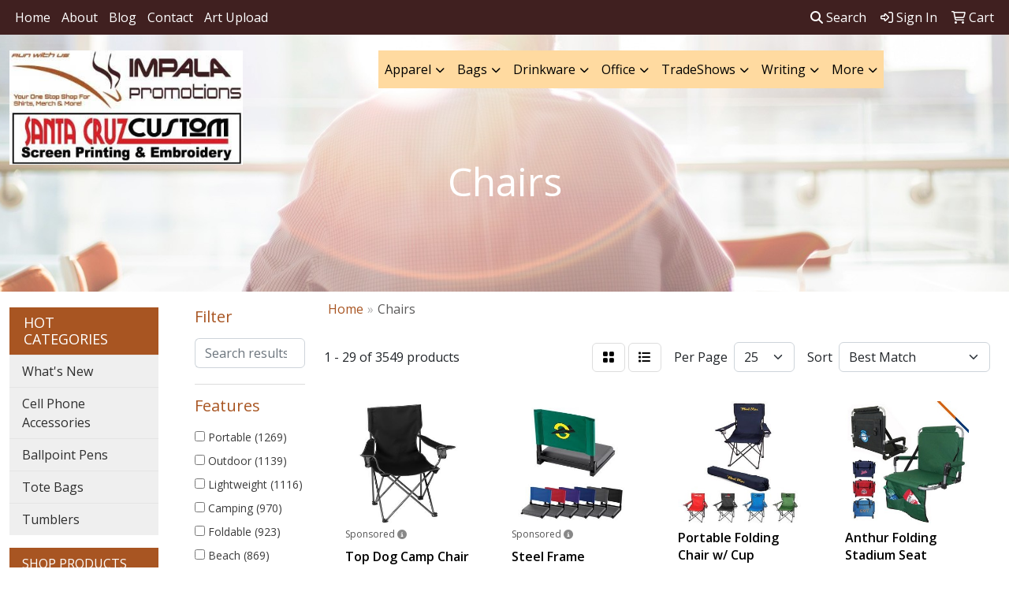

--- FILE ---
content_type: text/html
request_url: https://www.impalapromotions.com/ws/ws.dll/StartSrch?UID=237269&WENavID=11807839
body_size: 14143
content:
<!DOCTYPE html>
<html lang="en"><head>
<meta charset="utf-8">
<meta http-equiv="X-UA-Compatible" content="IE=edge">
<meta name="viewport" content="width=device-width, initial-scale=1">
<!-- The above 3 meta tags *must* come first in the head; any other head content must come *after* these tags -->


<link href="/distsite/styles/8/css/bootstrap.min.css" rel="stylesheet" />
<link href="https://fonts.googleapis.com/css?family=Open+Sans:400,600|Oswald:400,600" rel="stylesheet">
<link href="/distsite/styles/8/css/owl.carousel.min.css" rel="stylesheet">
<link href="/distsite/styles/8/css/nouislider.css" rel="stylesheet">
<!--<link href="/distsite/styles/8/css/menu.css" rel="stylesheet"/>-->
<link href="/distsite/styles/8/css/flexslider.css" rel="stylesheet">
<link href="/distsite/styles/8/css/all.min.css" rel="stylesheet">
<link href="/distsite/styles/8/css/slick/slick.css" rel="stylesheet"/>
<link href="/distsite/styles/8/css/lightbox/lightbox.css" rel="stylesheet"  />
<link href="/distsite/styles/8/css/yamm.css" rel="stylesheet" />
<!-- Custom styles for this theme -->
<link href="/we/we.dll/StyleSheet?UN=237269&Type=WETheme&TS=C45855.3691087963" rel="stylesheet">
<!-- Custom styles for this theme -->
<link href="/we/we.dll/StyleSheet?UN=237269&Type=WETheme-PS&TS=C45855.3691087963" rel="stylesheet">
<style>

#top-menu-wrap {
background: rgba(64,32,32,.8);
}

@media only screen and (min-width: 1200px) {
#mainNav > div > div.navbar-header > a > img {
max-height: 100px;
}
}

#home-content-top h1,
#home-content-top h2,
#home-content-top h3,
#home-content-top h4,
#home-content-top h5,
#home-content-top h6 {
color: #fff;
font-style: italic;
font-size: 24pt;
}

#navbar > ul {

background: rgba(255,218,160,.8);
}

</style>

<!-- HTML5 shim and Respond.js for IE8 support of HTML5 elements and media queries -->
<!--[if lt IE 9]>
      <script src="https://oss.maxcdn.com/html5shiv/3.7.3/html5shiv.min.js"></script>
      <script src="https://oss.maxcdn.com/respond/1.4.2/respond.min.js"></script>
    <![endif]-->

</head>

<body style="background:#fff;">


  <!-- Slide-Out Menu -->
  <div id="filter-menu" class="filter-menu">
    <button id="close-menu" class="btn-close"></button>
    <div class="menu-content">
      
<aside class="filter-sidebar">



<div class="filter-section first">
	<h2>Filter</h2>
	 <div class="input-group mb-3">
	 <input type="text" style="border-right:0;" placeholder="Search results" class="form-control text-search-within-results" name="SearchWithinResults" value="" maxlength="100" onkeyup="HandleTextFilter(event);">
	  <label class="input-group-text" style="background-color:#fff;"><a  style="display:none;" href="javascript:void(0);" class="remove-filter" data-toggle="tooltip" title="Clear" onclick="ClearTextFilter();"><i class="far fa-times" aria-hidden="true"></i> <span class="fa-sr-only">x</span></a></label>
	</div>
</div>

<a href="javascript:void(0);" class="clear-filters"  style="display:none;" onclick="ClearDrillDown();">Clear all filters</a>

<div class="filter-section"  style="display:none;">
	<h2>Categories</h2>

	<div class="filter-list">

	 

		<!-- wrapper for more filters -->
        <div class="show-filter">

		</div><!-- showfilters -->

	</div>

		<a href="#" class="show-more"  style="display:none;" >Show more</a>
</div>


<div class="filter-section" >
	<h2>Features</h2>

		<div class="filter-list">

	  		<div class="checkbox"><label><input class="filtercheckbox" type="checkbox" name="2|Portable" ><span> Portable (1269)</span></label></div><div class="checkbox"><label><input class="filtercheckbox" type="checkbox" name="2|Outdoor" ><span> Outdoor (1139)</span></label></div><div class="checkbox"><label><input class="filtercheckbox" type="checkbox" name="2|Lightweight" ><span> Lightweight (1116)</span></label></div><div class="checkbox"><label><input class="filtercheckbox" type="checkbox" name="2|Camping" ><span> Camping (970)</span></label></div><div class="checkbox"><label><input class="filtercheckbox" type="checkbox" name="2|Foldable" ><span> Foldable (923)</span></label></div><div class="checkbox"><label><input class="filtercheckbox" type="checkbox" name="2|Beach" ><span> Beach (869)</span></label></div><div class="checkbox"><label><input class="filtercheckbox" type="checkbox" name="2|Collapsible" ><span> Collapsible (769)</span></label></div><div class="checkbox"><label><input class="filtercheckbox" type="checkbox" name="2|Picnic" ><span> Picnic (762)</span></label></div><div class="checkbox"><label><input class="filtercheckbox" type="checkbox" name="2|Folding" ><span> Folding (739)</span></label></div><div class="checkbox"><label><input class="filtercheckbox" type="checkbox" name="2|Fishing" ><span> Fishing (709)</span></label></div><div class="show-filter"><div class="checkbox"><label><input class="filtercheckbox" type="checkbox" name="2|Durable" ><span> Durable (704)</span></label></div><div class="checkbox"><label><input class="filtercheckbox" type="checkbox" name="2|Chair" ><span> Chair (654)</span></label></div><div class="checkbox"><label><input class="filtercheckbox" type="checkbox" name="2|Compact" ><span> Compact (634)</span></label></div><div class="checkbox"><label><input class="filtercheckbox" type="checkbox" name="2|Seat" ><span> Seat (631)</span></label></div><div class="checkbox"><label><input class="filtercheckbox" type="checkbox" name="2|Travel" ><span> Travel (620)</span></label></div><div class="checkbox"><label><input class="filtercheckbox" type="checkbox" name="2|Hiking" ><span> Hiking (474)</span></label></div><div class="checkbox"><label><input class="filtercheckbox" type="checkbox" name="2|Sturdy" ><span> Sturdy (421)</span></label></div><div class="checkbox"><label><input class="filtercheckbox" type="checkbox" name="2|Comfortable" ><span> Comfortable (402)</span></label></div><div class="checkbox"><label><input class="filtercheckbox" type="checkbox" name="2|Backrest" ><span> Backrest (382)</span></label></div><div class="checkbox"><label><input class="filtercheckbox" type="checkbox" name="2|Lawn" ><span> Lawn (343)</span></label></div><div class="checkbox"><label><input class="filtercheckbox" type="checkbox" name="2|Adjustable" ><span> Adjustable (336)</span></label></div><div class="checkbox"><label><input class="filtercheckbox" type="checkbox" name="2|Stool" ><span> Stool (323)</span></label></div><div class="checkbox"><label><input class="filtercheckbox" type="checkbox" name="2|Camping chair" ><span> Camping chair (308)</span></label></div><div class="checkbox"><label><input class="filtercheckbox" type="checkbox" name="2|Beach chair" ><span> Beach chair (274)</span></label></div><div class="checkbox"><label><input class="filtercheckbox" type="checkbox" name="2|Folding chair" ><span> Folding chair (269)</span></label></div><div class="checkbox"><label><input class="filtercheckbox" type="checkbox" name="2|Waterproof" ><span> Waterproof (263)</span></label></div><div class="checkbox"><label><input class="filtercheckbox" type="checkbox" name="2|Breathable" ><span> Breathable (212)</span></label></div><div class="checkbox"><label><input class="filtercheckbox" type="checkbox" name="2|Backyard" ><span> Backyard (207)</span></label></div><div class="checkbox"><label><input class="filtercheckbox" type="checkbox" name="2|Lounge" ><span> Lounge (199)</span></label></div><div class="checkbox"><label><input class="filtercheckbox" type="checkbox" name="2|Oxford" ><span> Oxford (186)</span></label></div><div class="checkbox"><label><input class="filtercheckbox" type="checkbox" name="2|Armrest" ><span> Armrest (185)</span></label></div><div class="checkbox"><label><input class="filtercheckbox" type="checkbox" name="2|Storage" ><span> Storage (184)</span></label></div><div class="checkbox"><label><input class="filtercheckbox" type="checkbox" name="2|Sports" ><span> Sports (183)</span></label></div><div class="checkbox"><label><input class="filtercheckbox" type="checkbox" name="2|Camp" ><span> Camp (180)</span></label></div><div class="checkbox"><label><input class="filtercheckbox" type="checkbox" name="2|Ergonomic" ><span> Ergonomic (178)</span></label></div><div class="checkbox"><label><input class="filtercheckbox" type="checkbox" name="2|Outdoor chair" ><span> Outdoor chair (171)</span></label></div><div class="checkbox"><label><input class="filtercheckbox" type="checkbox" name="2|Cup holder" ><span> Cup holder (161)</span></label></div><div class="checkbox"><label><input class="filtercheckbox" type="checkbox" name="2|Bag" ><span> Bag (159)</span></label></div><div class="checkbox"><label><input class="filtercheckbox" type="checkbox" name="2|Fishing chair" ><span> Fishing chair (157)</span></label></div><div class="checkbox"><label><input class="filtercheckbox" type="checkbox" name="2|Furniture" ><span> Furniture (156)</span></label></div><div class="checkbox"><label><input class="filtercheckbox" type="checkbox" name="2|Seating" ><span> Seating (153)</span></label></div><div class="checkbox"><label><input class="filtercheckbox" type="checkbox" name="2|Reusable" ><span> Reusable (150)</span></label></div><div class="checkbox"><label><input class="filtercheckbox" type="checkbox" name="2|Versatile" ><span> Versatile (144)</span></label></div><div class="checkbox"><label><input class="filtercheckbox" type="checkbox" name="2|Portable chair" ><span> Portable chair (143)</span></label></div><div class="checkbox"><label><input class="filtercheckbox" type="checkbox" name="2|Leisure" ><span> Leisure (142)</span></label></div><div class="checkbox"><label><input class="filtercheckbox" type="checkbox" name="2|Garden" ><span> Garden (141)</span></label></div><div class="checkbox"><label><input class="filtercheckbox" type="checkbox" name="2|Convenient" ><span> Convenient (134)</span></label></div><div class="checkbox"><label><input class="filtercheckbox" type="checkbox" name="2|Backpacking" ><span> Backpacking (132)</span></label></div><div class="checkbox"><label><input class="filtercheckbox" type="checkbox" name="2|Patio" ><span> Patio (132)</span></label></div><div class="checkbox"><label><input class="filtercheckbox" type="checkbox" name="2|Stable" ><span> Stable (128)</span></label></div></div>

			<!-- wrapper for more filters -->
			<div class="show-filter">

			</div><!-- showfilters -->
 		</div>
		<a href="#" class="show-more"  >Show more</a>


</div>


<div class="filter-section" >
	<h2>Colors</h2>

		<div class="filter-list">

		  	<div class="checkbox"><label><input class="filtercheckbox" type="checkbox" name="1|Black" ><span> Black (2117)</span></label></div><div class="checkbox"><label><input class="filtercheckbox" type="checkbox" name="1|Blue" ><span> Blue (1549)</span></label></div><div class="checkbox"><label><input class="filtercheckbox" type="checkbox" name="1|Green" ><span> Green (1481)</span></label></div><div class="checkbox"><label><input class="filtercheckbox" type="checkbox" name="1|Red" ><span> Red (1149)</span></label></div><div class="checkbox"><label><input class="filtercheckbox" type="checkbox" name="1|Gray" ><span> Gray (568)</span></label></div><div class="checkbox"><label><input class="filtercheckbox" type="checkbox" name="1|White" ><span> White (470)</span></label></div><div class="checkbox"><label><input class="filtercheckbox" type="checkbox" name="1|Yellow" ><span> Yellow (381)</span></label></div><div class="checkbox"><label><input class="filtercheckbox" type="checkbox" name="1|Navy blue" ><span> Navy blue (362)</span></label></div><div class="checkbox"><label><input class="filtercheckbox" type="checkbox" name="1|Orange" ><span> Orange (357)</span></label></div><div class="checkbox"><label><input class="filtercheckbox" type="checkbox" name="1|Brown" ><span> Brown (328)</span></label></div><div class="show-filter"><div class="checkbox"><label><input class="filtercheckbox" type="checkbox" name="1|Various" ><span> Various (249)</span></label></div><div class="checkbox"><label><input class="filtercheckbox" type="checkbox" name="1|Beige" ><span> Beige (226)</span></label></div><div class="checkbox"><label><input class="filtercheckbox" type="checkbox" name="1|Pink" ><span> Pink (223)</span></label></div><div class="checkbox"><label><input class="filtercheckbox" type="checkbox" name="1|Purple" ><span> Purple (206)</span></label></div><div class="checkbox"><label><input class="filtercheckbox" type="checkbox" name="1|Royal blue" ><span> Royal blue (187)</span></label></div><div class="checkbox"><label><input class="filtercheckbox" type="checkbox" name="1|Army green" ><span> Army green (152)</span></label></div><div class="checkbox"><label><input class="filtercheckbox" type="checkbox" name="1|Khaki" ><span> Khaki (120)</span></label></div><div class="checkbox"><label><input class="filtercheckbox" type="checkbox" name="1|Dark blue" ><span> Dark blue (116)</span></label></div><div class="checkbox"><label><input class="filtercheckbox" type="checkbox" name="1|Camouflage" ><span> Camouflage (106)</span></label></div><div class="checkbox"><label><input class="filtercheckbox" type="checkbox" name="1|Camouflage green" ><span> Camouflage green (81)</span></label></div><div class="checkbox"><label><input class="filtercheckbox" type="checkbox" name="1|Dark green" ><span> Dark green (76)</span></label></div><div class="checkbox"><label><input class="filtercheckbox" type="checkbox" name="1|Light blue" ><span> Light blue (67)</span></label></div><div class="checkbox"><label><input class="filtercheckbox" type="checkbox" name="1|Khaki brown" ><span> Khaki brown (52)</span></label></div><div class="checkbox"><label><input class="filtercheckbox" type="checkbox" name="1|Khaki tan" ><span> Khaki tan (50)</span></label></div><div class="checkbox"><label><input class="filtercheckbox" type="checkbox" name="1|Sky blue" ><span> Sky blue (38)</span></label></div><div class="checkbox"><label><input class="filtercheckbox" type="checkbox" name="1|Blue/black" ><span> Blue/black (37)</span></label></div><div class="checkbox"><label><input class="filtercheckbox" type="checkbox" name="1|Lime green" ><span> Lime green (32)</span></label></div><div class="checkbox"><label><input class="filtercheckbox" type="checkbox" name="1|Navy" ><span> Navy (32)</span></label></div><div class="checkbox"><label><input class="filtercheckbox" type="checkbox" name="1|Red/black" ><span> Red/black (28)</span></label></div><div class="checkbox"><label><input class="filtercheckbox" type="checkbox" name="1|Light green" ><span> Light green (27)</span></label></div><div class="checkbox"><label><input class="filtercheckbox" type="checkbox" name="1|Green/black" ><span> Green/black (25)</span></label></div><div class="checkbox"><label><input class="filtercheckbox" type="checkbox" name="1|Camo" ><span> Camo (22)</span></label></div><div class="checkbox"><label><input class="filtercheckbox" type="checkbox" name="1|Khaki beige" ><span> Khaki beige (22)</span></label></div><div class="checkbox"><label><input class="filtercheckbox" type="checkbox" name="1|Coffee brown" ><span> Coffee brown (21)</span></label></div><div class="checkbox"><label><input class="filtercheckbox" type="checkbox" name="1|Gold" ><span> Gold (21)</span></label></div><div class="checkbox"><label><input class="filtercheckbox" type="checkbox" name="1|Off-white" ><span> Off-white (20)</span></label></div><div class="checkbox"><label><input class="filtercheckbox" type="checkbox" name="1|Black/red" ><span> Black/red (19)</span></label></div><div class="checkbox"><label><input class="filtercheckbox" type="checkbox" name="1|Hunter green" ><span> Hunter green (19)</span></label></div><div class="checkbox"><label><input class="filtercheckbox" type="checkbox" name="1|Light brown" ><span> Light brown (19)</span></label></div><div class="checkbox"><label><input class="filtercheckbox" type="checkbox" name="1|Light gray" ><span> Light gray (19)</span></label></div><div class="checkbox"><label><input class="filtercheckbox" type="checkbox" name="1|Burgundy red" ><span> Burgundy red (18)</span></label></div><div class="checkbox"><label><input class="filtercheckbox" type="checkbox" name="1|Off white" ><span> Off white (18)</span></label></div><div class="checkbox"><label><input class="filtercheckbox" type="checkbox" name="1|Beige white" ><span> Beige white (17)</span></label></div><div class="checkbox"><label><input class="filtercheckbox" type="checkbox" name="1|Dark gray" ><span> Dark gray (16)</span></label></div><div class="checkbox"><label><input class="filtercheckbox" type="checkbox" name="1|Military green" ><span> Military green (16)</span></label></div><div class="checkbox"><label><input class="filtercheckbox" type="checkbox" name="1|Royal" ><span> Royal (15)</span></label></div><div class="checkbox"><label><input class="filtercheckbox" type="checkbox" name="1|Black/blue" ><span> Black/blue (14)</span></label></div><div class="checkbox"><label><input class="filtercheckbox" type="checkbox" name="1|Forest green" ><span> Forest green (14)</span></label></div><div class="checkbox"><label><input class="filtercheckbox" type="checkbox" name="1|Black/gray" ><span> Black/gray (12)</span></label></div><div class="checkbox"><label><input class="filtercheckbox" type="checkbox" name="1|Lake blue" ><span> Lake blue (12)</span></label></div></div>


			<!-- wrapper for more filters -->
			<div class="show-filter">

			</div><!-- showfilters -->

		  </div>

		<a href="#" class="show-more"  >Show more</a>
</div>


<div class="filter-section"  >
	<h2>Price Range</h2>
	<div class="filter-price-wrap">
		<div class="filter-price-inner">
			<div class="input-group">
				<span class="input-group-text input-group-text-white">$</span>
				<input type="text" class="form-control form-control-sm filter-min-prices" name="min-prices" value="" placeholder="Min" onkeyup="HandlePriceFilter(event);">
			</div>
			<div class="input-group">
				<span class="input-group-text input-group-text-white">$</span>
				<input type="text" class="form-control form-control-sm filter-max-prices" name="max-prices" value="" placeholder="Max" onkeyup="HandlePriceFilter(event);">
			</div>
		</div>
		<a href="javascript:void(0)" onclick="SetPriceFilter();" ><i class="fa-solid fa-chevron-right"></i></a>
	</div>
</div>

<div class="filter-section"   >
	<h2>Quantity</h2>
	<div class="filter-price-wrap mb-2">
		<input type="text" class="form-control form-control-sm filter-quantity" value="" placeholder="Qty" onkeyup="HandleQuantityFilter(event);">
		<a href="javascript:void(0)" onclick="SetQuantityFilter();"><i class="fa-solid fa-chevron-right"></i></a>
	</div>
</div>




	</aside>

    </div>
</div>




	<div class="container-fluid">
		<div class="row">

			<div class="col-md-3 col-lg-2">
        <div class="d-none d-md-block">
          <div id="desktop-filter">
            
<aside class="filter-sidebar">



<div class="filter-section first">
	<h2>Filter</h2>
	 <div class="input-group mb-3">
	 <input type="text" style="border-right:0;" placeholder="Search results" class="form-control text-search-within-results" name="SearchWithinResults" value="" maxlength="100" onkeyup="HandleTextFilter(event);">
	  <label class="input-group-text" style="background-color:#fff;"><a  style="display:none;" href="javascript:void(0);" class="remove-filter" data-toggle="tooltip" title="Clear" onclick="ClearTextFilter();"><i class="far fa-times" aria-hidden="true"></i> <span class="fa-sr-only">x</span></a></label>
	</div>
</div>

<a href="javascript:void(0);" class="clear-filters"  style="display:none;" onclick="ClearDrillDown();">Clear all filters</a>

<div class="filter-section"  style="display:none;">
	<h2>Categories</h2>

	<div class="filter-list">

	 

		<!-- wrapper for more filters -->
        <div class="show-filter">

		</div><!-- showfilters -->

	</div>

		<a href="#" class="show-more"  style="display:none;" >Show more</a>
</div>


<div class="filter-section" >
	<h2>Features</h2>

		<div class="filter-list">

	  		<div class="checkbox"><label><input class="filtercheckbox" type="checkbox" name="2|Portable" ><span> Portable (1269)</span></label></div><div class="checkbox"><label><input class="filtercheckbox" type="checkbox" name="2|Outdoor" ><span> Outdoor (1139)</span></label></div><div class="checkbox"><label><input class="filtercheckbox" type="checkbox" name="2|Lightweight" ><span> Lightweight (1116)</span></label></div><div class="checkbox"><label><input class="filtercheckbox" type="checkbox" name="2|Camping" ><span> Camping (970)</span></label></div><div class="checkbox"><label><input class="filtercheckbox" type="checkbox" name="2|Foldable" ><span> Foldable (923)</span></label></div><div class="checkbox"><label><input class="filtercheckbox" type="checkbox" name="2|Beach" ><span> Beach (869)</span></label></div><div class="checkbox"><label><input class="filtercheckbox" type="checkbox" name="2|Collapsible" ><span> Collapsible (769)</span></label></div><div class="checkbox"><label><input class="filtercheckbox" type="checkbox" name="2|Picnic" ><span> Picnic (762)</span></label></div><div class="checkbox"><label><input class="filtercheckbox" type="checkbox" name="2|Folding" ><span> Folding (739)</span></label></div><div class="checkbox"><label><input class="filtercheckbox" type="checkbox" name="2|Fishing" ><span> Fishing (709)</span></label></div><div class="show-filter"><div class="checkbox"><label><input class="filtercheckbox" type="checkbox" name="2|Durable" ><span> Durable (704)</span></label></div><div class="checkbox"><label><input class="filtercheckbox" type="checkbox" name="2|Chair" ><span> Chair (654)</span></label></div><div class="checkbox"><label><input class="filtercheckbox" type="checkbox" name="2|Compact" ><span> Compact (634)</span></label></div><div class="checkbox"><label><input class="filtercheckbox" type="checkbox" name="2|Seat" ><span> Seat (631)</span></label></div><div class="checkbox"><label><input class="filtercheckbox" type="checkbox" name="2|Travel" ><span> Travel (620)</span></label></div><div class="checkbox"><label><input class="filtercheckbox" type="checkbox" name="2|Hiking" ><span> Hiking (474)</span></label></div><div class="checkbox"><label><input class="filtercheckbox" type="checkbox" name="2|Sturdy" ><span> Sturdy (421)</span></label></div><div class="checkbox"><label><input class="filtercheckbox" type="checkbox" name="2|Comfortable" ><span> Comfortable (402)</span></label></div><div class="checkbox"><label><input class="filtercheckbox" type="checkbox" name="2|Backrest" ><span> Backrest (382)</span></label></div><div class="checkbox"><label><input class="filtercheckbox" type="checkbox" name="2|Lawn" ><span> Lawn (343)</span></label></div><div class="checkbox"><label><input class="filtercheckbox" type="checkbox" name="2|Adjustable" ><span> Adjustable (336)</span></label></div><div class="checkbox"><label><input class="filtercheckbox" type="checkbox" name="2|Stool" ><span> Stool (323)</span></label></div><div class="checkbox"><label><input class="filtercheckbox" type="checkbox" name="2|Camping chair" ><span> Camping chair (308)</span></label></div><div class="checkbox"><label><input class="filtercheckbox" type="checkbox" name="2|Beach chair" ><span> Beach chair (274)</span></label></div><div class="checkbox"><label><input class="filtercheckbox" type="checkbox" name="2|Folding chair" ><span> Folding chair (269)</span></label></div><div class="checkbox"><label><input class="filtercheckbox" type="checkbox" name="2|Waterproof" ><span> Waterproof (263)</span></label></div><div class="checkbox"><label><input class="filtercheckbox" type="checkbox" name="2|Breathable" ><span> Breathable (212)</span></label></div><div class="checkbox"><label><input class="filtercheckbox" type="checkbox" name="2|Backyard" ><span> Backyard (207)</span></label></div><div class="checkbox"><label><input class="filtercheckbox" type="checkbox" name="2|Lounge" ><span> Lounge (199)</span></label></div><div class="checkbox"><label><input class="filtercheckbox" type="checkbox" name="2|Oxford" ><span> Oxford (186)</span></label></div><div class="checkbox"><label><input class="filtercheckbox" type="checkbox" name="2|Armrest" ><span> Armrest (185)</span></label></div><div class="checkbox"><label><input class="filtercheckbox" type="checkbox" name="2|Storage" ><span> Storage (184)</span></label></div><div class="checkbox"><label><input class="filtercheckbox" type="checkbox" name="2|Sports" ><span> Sports (183)</span></label></div><div class="checkbox"><label><input class="filtercheckbox" type="checkbox" name="2|Camp" ><span> Camp (180)</span></label></div><div class="checkbox"><label><input class="filtercheckbox" type="checkbox" name="2|Ergonomic" ><span> Ergonomic (178)</span></label></div><div class="checkbox"><label><input class="filtercheckbox" type="checkbox" name="2|Outdoor chair" ><span> Outdoor chair (171)</span></label></div><div class="checkbox"><label><input class="filtercheckbox" type="checkbox" name="2|Cup holder" ><span> Cup holder (161)</span></label></div><div class="checkbox"><label><input class="filtercheckbox" type="checkbox" name="2|Bag" ><span> Bag (159)</span></label></div><div class="checkbox"><label><input class="filtercheckbox" type="checkbox" name="2|Fishing chair" ><span> Fishing chair (157)</span></label></div><div class="checkbox"><label><input class="filtercheckbox" type="checkbox" name="2|Furniture" ><span> Furniture (156)</span></label></div><div class="checkbox"><label><input class="filtercheckbox" type="checkbox" name="2|Seating" ><span> Seating (153)</span></label></div><div class="checkbox"><label><input class="filtercheckbox" type="checkbox" name="2|Reusable" ><span> Reusable (150)</span></label></div><div class="checkbox"><label><input class="filtercheckbox" type="checkbox" name="2|Versatile" ><span> Versatile (144)</span></label></div><div class="checkbox"><label><input class="filtercheckbox" type="checkbox" name="2|Portable chair" ><span> Portable chair (143)</span></label></div><div class="checkbox"><label><input class="filtercheckbox" type="checkbox" name="2|Leisure" ><span> Leisure (142)</span></label></div><div class="checkbox"><label><input class="filtercheckbox" type="checkbox" name="2|Garden" ><span> Garden (141)</span></label></div><div class="checkbox"><label><input class="filtercheckbox" type="checkbox" name="2|Convenient" ><span> Convenient (134)</span></label></div><div class="checkbox"><label><input class="filtercheckbox" type="checkbox" name="2|Backpacking" ><span> Backpacking (132)</span></label></div><div class="checkbox"><label><input class="filtercheckbox" type="checkbox" name="2|Patio" ><span> Patio (132)</span></label></div><div class="checkbox"><label><input class="filtercheckbox" type="checkbox" name="2|Stable" ><span> Stable (128)</span></label></div></div>

			<!-- wrapper for more filters -->
			<div class="show-filter">

			</div><!-- showfilters -->
 		</div>
		<a href="#" class="show-more"  >Show more</a>


</div>


<div class="filter-section" >
	<h2>Colors</h2>

		<div class="filter-list">

		  	<div class="checkbox"><label><input class="filtercheckbox" type="checkbox" name="1|Black" ><span> Black (2117)</span></label></div><div class="checkbox"><label><input class="filtercheckbox" type="checkbox" name="1|Blue" ><span> Blue (1549)</span></label></div><div class="checkbox"><label><input class="filtercheckbox" type="checkbox" name="1|Green" ><span> Green (1481)</span></label></div><div class="checkbox"><label><input class="filtercheckbox" type="checkbox" name="1|Red" ><span> Red (1149)</span></label></div><div class="checkbox"><label><input class="filtercheckbox" type="checkbox" name="1|Gray" ><span> Gray (568)</span></label></div><div class="checkbox"><label><input class="filtercheckbox" type="checkbox" name="1|White" ><span> White (470)</span></label></div><div class="checkbox"><label><input class="filtercheckbox" type="checkbox" name="1|Yellow" ><span> Yellow (381)</span></label></div><div class="checkbox"><label><input class="filtercheckbox" type="checkbox" name="1|Navy blue" ><span> Navy blue (362)</span></label></div><div class="checkbox"><label><input class="filtercheckbox" type="checkbox" name="1|Orange" ><span> Orange (357)</span></label></div><div class="checkbox"><label><input class="filtercheckbox" type="checkbox" name="1|Brown" ><span> Brown (328)</span></label></div><div class="show-filter"><div class="checkbox"><label><input class="filtercheckbox" type="checkbox" name="1|Various" ><span> Various (249)</span></label></div><div class="checkbox"><label><input class="filtercheckbox" type="checkbox" name="1|Beige" ><span> Beige (226)</span></label></div><div class="checkbox"><label><input class="filtercheckbox" type="checkbox" name="1|Pink" ><span> Pink (223)</span></label></div><div class="checkbox"><label><input class="filtercheckbox" type="checkbox" name="1|Purple" ><span> Purple (206)</span></label></div><div class="checkbox"><label><input class="filtercheckbox" type="checkbox" name="1|Royal blue" ><span> Royal blue (187)</span></label></div><div class="checkbox"><label><input class="filtercheckbox" type="checkbox" name="1|Army green" ><span> Army green (152)</span></label></div><div class="checkbox"><label><input class="filtercheckbox" type="checkbox" name="1|Khaki" ><span> Khaki (120)</span></label></div><div class="checkbox"><label><input class="filtercheckbox" type="checkbox" name="1|Dark blue" ><span> Dark blue (116)</span></label></div><div class="checkbox"><label><input class="filtercheckbox" type="checkbox" name="1|Camouflage" ><span> Camouflage (106)</span></label></div><div class="checkbox"><label><input class="filtercheckbox" type="checkbox" name="1|Camouflage green" ><span> Camouflage green (81)</span></label></div><div class="checkbox"><label><input class="filtercheckbox" type="checkbox" name="1|Dark green" ><span> Dark green (76)</span></label></div><div class="checkbox"><label><input class="filtercheckbox" type="checkbox" name="1|Light blue" ><span> Light blue (67)</span></label></div><div class="checkbox"><label><input class="filtercheckbox" type="checkbox" name="1|Khaki brown" ><span> Khaki brown (52)</span></label></div><div class="checkbox"><label><input class="filtercheckbox" type="checkbox" name="1|Khaki tan" ><span> Khaki tan (50)</span></label></div><div class="checkbox"><label><input class="filtercheckbox" type="checkbox" name="1|Sky blue" ><span> Sky blue (38)</span></label></div><div class="checkbox"><label><input class="filtercheckbox" type="checkbox" name="1|Blue/black" ><span> Blue/black (37)</span></label></div><div class="checkbox"><label><input class="filtercheckbox" type="checkbox" name="1|Lime green" ><span> Lime green (32)</span></label></div><div class="checkbox"><label><input class="filtercheckbox" type="checkbox" name="1|Navy" ><span> Navy (32)</span></label></div><div class="checkbox"><label><input class="filtercheckbox" type="checkbox" name="1|Red/black" ><span> Red/black (28)</span></label></div><div class="checkbox"><label><input class="filtercheckbox" type="checkbox" name="1|Light green" ><span> Light green (27)</span></label></div><div class="checkbox"><label><input class="filtercheckbox" type="checkbox" name="1|Green/black" ><span> Green/black (25)</span></label></div><div class="checkbox"><label><input class="filtercheckbox" type="checkbox" name="1|Camo" ><span> Camo (22)</span></label></div><div class="checkbox"><label><input class="filtercheckbox" type="checkbox" name="1|Khaki beige" ><span> Khaki beige (22)</span></label></div><div class="checkbox"><label><input class="filtercheckbox" type="checkbox" name="1|Coffee brown" ><span> Coffee brown (21)</span></label></div><div class="checkbox"><label><input class="filtercheckbox" type="checkbox" name="1|Gold" ><span> Gold (21)</span></label></div><div class="checkbox"><label><input class="filtercheckbox" type="checkbox" name="1|Off-white" ><span> Off-white (20)</span></label></div><div class="checkbox"><label><input class="filtercheckbox" type="checkbox" name="1|Black/red" ><span> Black/red (19)</span></label></div><div class="checkbox"><label><input class="filtercheckbox" type="checkbox" name="1|Hunter green" ><span> Hunter green (19)</span></label></div><div class="checkbox"><label><input class="filtercheckbox" type="checkbox" name="1|Light brown" ><span> Light brown (19)</span></label></div><div class="checkbox"><label><input class="filtercheckbox" type="checkbox" name="1|Light gray" ><span> Light gray (19)</span></label></div><div class="checkbox"><label><input class="filtercheckbox" type="checkbox" name="1|Burgundy red" ><span> Burgundy red (18)</span></label></div><div class="checkbox"><label><input class="filtercheckbox" type="checkbox" name="1|Off white" ><span> Off white (18)</span></label></div><div class="checkbox"><label><input class="filtercheckbox" type="checkbox" name="1|Beige white" ><span> Beige white (17)</span></label></div><div class="checkbox"><label><input class="filtercheckbox" type="checkbox" name="1|Dark gray" ><span> Dark gray (16)</span></label></div><div class="checkbox"><label><input class="filtercheckbox" type="checkbox" name="1|Military green" ><span> Military green (16)</span></label></div><div class="checkbox"><label><input class="filtercheckbox" type="checkbox" name="1|Royal" ><span> Royal (15)</span></label></div><div class="checkbox"><label><input class="filtercheckbox" type="checkbox" name="1|Black/blue" ><span> Black/blue (14)</span></label></div><div class="checkbox"><label><input class="filtercheckbox" type="checkbox" name="1|Forest green" ><span> Forest green (14)</span></label></div><div class="checkbox"><label><input class="filtercheckbox" type="checkbox" name="1|Black/gray" ><span> Black/gray (12)</span></label></div><div class="checkbox"><label><input class="filtercheckbox" type="checkbox" name="1|Lake blue" ><span> Lake blue (12)</span></label></div></div>


			<!-- wrapper for more filters -->
			<div class="show-filter">

			</div><!-- showfilters -->

		  </div>

		<a href="#" class="show-more"  >Show more</a>
</div>


<div class="filter-section"  >
	<h2>Price Range</h2>
	<div class="filter-price-wrap">
		<div class="filter-price-inner">
			<div class="input-group">
				<span class="input-group-text input-group-text-white">$</span>
				<input type="text" class="form-control form-control-sm filter-min-prices" name="min-prices" value="" placeholder="Min" onkeyup="HandlePriceFilter(event);">
			</div>
			<div class="input-group">
				<span class="input-group-text input-group-text-white">$</span>
				<input type="text" class="form-control form-control-sm filter-max-prices" name="max-prices" value="" placeholder="Max" onkeyup="HandlePriceFilter(event);">
			</div>
		</div>
		<a href="javascript:void(0)" onclick="SetPriceFilter();" ><i class="fa-solid fa-chevron-right"></i></a>
	</div>
</div>

<div class="filter-section"   >
	<h2>Quantity</h2>
	<div class="filter-price-wrap mb-2">
		<input type="text" class="form-control form-control-sm filter-quantity" value="" placeholder="Qty" onkeyup="HandleQuantityFilter(event);">
		<a href="javascript:void(0)" onclick="SetQuantityFilter();"><i class="fa-solid fa-chevron-right"></i></a>
	</div>
</div>




	</aside>

          </div>
        </div>
			</div>

			<div class="col-md-9 col-lg-10">
				

				<ol class="breadcrumb"  >
              		<li><a href="https://www.impalapromotions.com" target="_top">Home</a></li>
             	 	<li class="active">Chairs</li>
            	</ol>




				<div id="product-list-controls">

				
						<div class="d-flex align-items-center justify-content-between">
							<div class="d-none d-md-block me-3">
								1 - 29 of  3549 <span class="d-none d-lg-inline">products</span>
							</div>
					  
						  <!-- Right Aligned Controls -->
						  <div class="product-controls-right d-flex align-items-center">
       
              <button id="show-filter-button" class="btn btn-control d-block d-md-none"><i class="fa-solid fa-filter" aria-hidden="true"></i></button>

							
							<span class="me-3">
								<a href="/ws/ws.dll/StartSrch?UID=237269&WENavID=11807839&View=T&ST=260122062323470162868117853" class="btn btn-control grid" title="Change to Grid View"><i class="fa-solid fa-grid-2" aria-hidden="true"></i>  <span class="fa-sr-only">Grid</span></a>
								<a href="/ws/ws.dll/StartSrch?UID=237269&WENavID=11807839&View=L&ST=260122062323470162868117853" class="btn btn-control" title="Change to List View"><i class="fa-solid fa-list"></i> <span class="fa-sr-only">List</span></a>
							</span>
							
					  
							<!-- Number of Items Per Page -->
							<div class="me-2 d-none d-lg-block">
								<label>Per Page</label>
							</div>
							<div class="me-3 d-none d-md-block">
								<select class="form-select notranslate" onchange="GoToNewURL(this);" aria-label="Items per page">
									<option value="/ws/ws.dll/StartSrch?UID=237269&WENavID=11807839&ST=260122062323470162868117853&PPP=10" >10</option><option value="/ws/ws.dll/StartSrch?UID=237269&WENavID=11807839&ST=260122062323470162868117853&PPP=25" selected>25</option><option value="/ws/ws.dll/StartSrch?UID=237269&WENavID=11807839&ST=260122062323470162868117853&PPP=50" >50</option><option value="/ws/ws.dll/StartSrch?UID=237269&WENavID=11807839&ST=260122062323470162868117853&PPP=100" >100</option><option value="/ws/ws.dll/StartSrch?UID=237269&WENavID=11807839&ST=260122062323470162868117853&PPP=250" >250</option>
								
								</select>
							</div>
					  
							<!-- Sort By -->
							<div class="d-none d-lg-block me-2">
								<label>Sort</label>
							</div>
							<div>
								<select class="form-select" onchange="GoToNewURL(this);">
									<option value="/ws/ws.dll/StartSrch?UID=237269&WENavID=11807839&Sort=0" selected>Best Match</option><option value="/ws/ws.dll/StartSrch?UID=237269&WENavID=11807839&Sort=3">Most Popular</option><option value="/ws/ws.dll/StartSrch?UID=237269&WENavID=11807839&Sort=1">Price (Low to High)</option><option value="/ws/ws.dll/StartSrch?UID=237269&WENavID=11807839&Sort=2">Price (High to Low)</option>
								 </select>
							</div>
						  </div>
						</div>

			  </div>

				<!-- Product Results List -->
				<ul class="thumbnail-list"><li>
 <a href="https://www.impalapromotions.com/p/KRHFB-HWWSS/top-dog-camp-chair" target="_parent" alt="Top Dog Camp Chair" data-adid="66026|839255" onclick="PostAdStatToService(34839255,1);">
 <div class="pr-list-grid">
		<img class="img-responsive" src="/ws/ws.dll/QPic?SN=66026&P=34839255&I=0&PX=300" alt="Top Dog Camp Chair">
		<p class="pr-list-sponsored">Sponsored <span data-bs-toggle="tooltip" data-container="body" data-bs-placement="top" title="You're seeing this ad based on the product's relevance to your search query."><i class="fa fa-info-circle" aria-hidden="true"></i></span></p>
		<p class="pr-name">Top Dog Camp Chair</p>
		<div class="pr-meta-row">
			<div class="product-reviews"  style="display:none;">
				<div class="rating-stars">
				<i class="fa-solid fa-star-sharp active" aria-hidden="true"></i><i class="fa-solid fa-star-sharp active" aria-hidden="true"></i><i class="fa-solid fa-star-sharp active" aria-hidden="true"></i><i class="fa-solid fa-star-sharp" aria-hidden="true"></i><i class="fa-solid fa-star-sharp" aria-hidden="true"></i>
				</div>
				<span class="rating-count">(1)</span>
			</div>
			
		</div>
		<p class="pr-number"  ><span class="notranslate">Item #KRHFB-HWWSS</span></p>
		<p class="pr-price"  ><span class="notranslate">$27.95</span> - <span class="notranslate">$30.95</span></p>
 </div>
 </a>
</li>
<li>
 <a href="https://www.impalapromotions.com/p/LNHLD-KWFCP/steel-frame-stadium-chair" target="_parent" alt="Steel Frame Stadium Chair" data-adid="66026|4558422" onclick="PostAdStatToService(594558422,1);">
 <div class="pr-list-grid">
		<img class="img-responsive" src="/ws/ws.dll/QPic?SN=66026&P=594558422&I=0&PX=300" alt="Steel Frame Stadium Chair">
		<p class="pr-list-sponsored">Sponsored <span data-bs-toggle="tooltip" data-container="body" data-bs-placement="top" title="You're seeing this ad based on the product's relevance to your search query."><i class="fa fa-info-circle" aria-hidden="true"></i></span></p>
		<p class="pr-name">Steel Frame Stadium Chair</p>
		<div class="pr-meta-row">
			<div class="product-reviews"  style="display:none;">
				<div class="rating-stars">
				<i class="fa-solid fa-star-sharp active" aria-hidden="true"></i><i class="fa-solid fa-star-sharp active" aria-hidden="true"></i><i class="fa-solid fa-star-sharp active" aria-hidden="true"></i><i class="fa-solid fa-star-sharp active" aria-hidden="true"></i><i class="fa-solid fa-star-sharp" aria-hidden="true"></i>
				</div>
				<span class="rating-count">(5)</span>
			</div>
			
		</div>
		<p class="pr-number"  ><span class="notranslate">Item #LNHLD-KWFCP</span></p>
		<p class="pr-price"  ><span class="notranslate">$51.95</span> - <span class="notranslate">$54.95</span></p>
 </div>
 </a>
</li>
<a name="2" href="#" alt="Item 2"></a>
<li>
 <a href="https://www.impalapromotions.com/p/LBWCC-KRNLV/portable-folding-chair-w-cup-holders--carry-bag-holds-300-lbs-for-outdoors" target="_parent" alt="Portable Folding Chair w/ Cup Holders &amp; Carry Bag, Holds 300 lbs for Outdoors">
 <div class="pr-list-grid">
		<img class="img-responsive" src="/ws/ws.dll/QPic?SN=67027&P=784888328&I=0&PX=300" alt="Portable Folding Chair w/ Cup Holders &amp; Carry Bag, Holds 300 lbs for Outdoors">
		<p class="pr-name">Portable Folding Chair w/ Cup Holders &amp; Carry Bag, Holds 300 lbs for Outdoors</p>
		<div class="pr-meta-row">
			<div class="product-reviews"  style="display:none;">
				<div class="rating-stars">
				<i class="fa-solid fa-star-sharp" aria-hidden="true"></i><i class="fa-solid fa-star-sharp" aria-hidden="true"></i><i class="fa-solid fa-star-sharp" aria-hidden="true"></i><i class="fa-solid fa-star-sharp" aria-hidden="true"></i><i class="fa-solid fa-star-sharp" aria-hidden="true"></i>
				</div>
				<span class="rating-count">(0)</span>
			</div>
			
		</div>
		<p class="pr-number"  ><span class="notranslate">Item #LBWCC-KRNLV</span></p>
		<p class="pr-price"  ><span class="notranslate">$14.00</span> - <span class="notranslate">$26.67</span></p>
 </div>
 </a>
</li>
<a name="3" href="#" alt="Item 3"></a>
<li>
 <a href="https://www.impalapromotions.com/p/RJFTA-DPYJO/anthur-folding-stadium-seat" target="_parent" alt="Anthur Folding Stadium Seat">
 <div class="pr-list-grid">
		<img class="img-responsive" src="/ws/ws.dll/QPic?SN=69809&P=547912191&I=0&PX=300" alt="Anthur Folding Stadium Seat">
		<p class="pr-name">Anthur Folding Stadium Seat</p>
		<div class="pr-meta-row">
			<div class="product-reviews"  style="display:none;">
				<div class="rating-stars">
				<i class="fa-solid fa-star-sharp" aria-hidden="true"></i><i class="fa-solid fa-star-sharp" aria-hidden="true"></i><i class="fa-solid fa-star-sharp" aria-hidden="true"></i><i class="fa-solid fa-star-sharp" aria-hidden="true"></i><i class="fa-solid fa-star-sharp" aria-hidden="true"></i>
				</div>
				<span class="rating-count">(0)</span>
			</div>
			
		</div>
		<p class="pr-number"  ><span class="notranslate">Item #RJFTA-DPYJO</span></p>
		<p class="pr-price"  ><span class="notranslate">$30.56</span> - <span class="notranslate">$44.01</span></p>
 </div>
 </a>
</li>
<a name="4" href="#" alt="Item 4"></a>
<li>
 <a href="https://www.impalapromotions.com/p/SSTWF-JMQHT/portable-folding-chair-w-carry-bagholds-250lbs-for-camping-outdoors-beach" target="_parent" alt="Portable Folding Chair w/ Carry Bag,Holds 250lbs for Camping, Outdoors, Beach">
 <div class="pr-list-grid">
		<img class="img-responsive" src="/ws/ws.dll/QPic?SN=67027&P=127251636&I=0&PX=300" alt="Portable Folding Chair w/ Carry Bag,Holds 250lbs for Camping, Outdoors, Beach">
		<p class="pr-name">Portable Folding Chair w/ Carry Bag,Holds 250lbs for Camping, Outdoors, Beach</p>
		<div class="pr-meta-row">
			<div class="product-reviews"  style="display:none;">
				<div class="rating-stars">
				<i class="fa-solid fa-star-sharp" aria-hidden="true"></i><i class="fa-solid fa-star-sharp" aria-hidden="true"></i><i class="fa-solid fa-star-sharp" aria-hidden="true"></i><i class="fa-solid fa-star-sharp" aria-hidden="true"></i><i class="fa-solid fa-star-sharp" aria-hidden="true"></i>
				</div>
				<span class="rating-count">(0)</span>
			</div>
			
		</div>
		<p class="pr-number"  ><span class="notranslate">Item #SSTWF-JMQHT</span></p>
		<p class="pr-price"  ><span class="notranslate">$18.90</span> - <span class="notranslate">$20.25</span></p>
 </div>
 </a>
</li>
<a name="5" href="#" alt="Item 5"></a>
<li>
 <a href="https://www.impalapromotions.com/p/MKMTA-KYJZR/cooler-chair" target="_parent" alt="Cooler Chair">
 <div class="pr-list-grid">
		<img class="img-responsive" src="/ws/ws.dll/QPic?SN=53091&P=703357124&I=0&PX=300" alt="Cooler Chair">
		<p class="pr-name">Cooler Chair</p>
		<div class="pr-meta-row">
			<div class="product-reviews"  style="display:none;">
				<div class="rating-stars">
				<i class="fa-solid fa-star-sharp active" aria-hidden="true"></i><i class="fa-solid fa-star-sharp active" aria-hidden="true"></i><i class="fa-solid fa-star-sharp active" aria-hidden="true"></i><i class="fa-solid fa-star-sharp" aria-hidden="true"></i><i class="fa-solid fa-star-sharp" aria-hidden="true"></i>
				</div>
				<span class="rating-count">(1)</span>
			</div>
			
		</div>
		<p class="pr-number"  ><span class="notranslate">Item #MKMTA-KYJZR</span></p>
		<p class="pr-price"  ><span class="notranslate">$48.30</span> - <span class="notranslate">$51.05</span></p>
 </div>
 </a>
</li>
<a name="6" href="#" alt="Item 6"></a>
<li>
 <a href="https://www.impalapromotions.com/p/RJFTA-HPMPS/nacel-folding-stadium-seat" target="_parent" alt="Nacel Folding Stadium Seat">
 <div class="pr-list-grid">
		<img class="img-responsive" src="/ws/ws.dll/QPic?SN=69809&P=127912155&I=0&PX=300" alt="Nacel Folding Stadium Seat">
		<p class="pr-name">Nacel Folding Stadium Seat</p>
		<div class="pr-meta-row">
			<div class="product-reviews"  style="display:none;">
				<div class="rating-stars">
				<i class="fa-solid fa-star-sharp" aria-hidden="true"></i><i class="fa-solid fa-star-sharp" aria-hidden="true"></i><i class="fa-solid fa-star-sharp" aria-hidden="true"></i><i class="fa-solid fa-star-sharp" aria-hidden="true"></i><i class="fa-solid fa-star-sharp" aria-hidden="true"></i>
				</div>
				<span class="rating-count">(0)</span>
			</div>
			
		</div>
		<p class="pr-number"  ><span class="notranslate">Item #RJFTA-HPMPS</span></p>
		<p class="pr-price"  ><span class="notranslate">$39.15</span> - <span class="notranslate">$56.38</span></p>
 </div>
 </a>
</li>
<a name="7" href="#" alt="Item 7"></a>
<li>
 <a href="https://www.impalapromotions.com/p/QQBZG-HTCPQ/koozie-camp-chair" target="_parent" alt="Koozie® Camp Chair">
 <div class="pr-list-grid">
		<img class="img-responsive" src="/ws/ws.dll/QPic?SN=57550&P=795733753&I=0&PX=300" alt="Koozie® Camp Chair">
		<p class="pr-name">Koozie® Camp Chair</p>
		<div class="pr-meta-row">
			<div class="product-reviews"  style="display:none;">
				<div class="rating-stars">
				<i class="fa-solid fa-star-sharp" aria-hidden="true"></i><i class="fa-solid fa-star-sharp" aria-hidden="true"></i><i class="fa-solid fa-star-sharp" aria-hidden="true"></i><i class="fa-solid fa-star-sharp" aria-hidden="true"></i><i class="fa-solid fa-star-sharp" aria-hidden="true"></i>
				</div>
				<span class="rating-count">(0)</span>
			</div>
			
		</div>
		<p class="pr-number"  ><span class="notranslate">Item #QQBZG-HTCPQ</span></p>
		<p class="pr-price"  ><span class="notranslate">$47.69</span> - <span class="notranslate">$69.83</span></p>
 </div>
 </a>
</li>
<a name="8" href="#" alt="Item 8"></a>
<li>
 <a href="https://www.impalapromotions.com/p/QXQQA-GBCWU/koozie-backpack-cooler-chair" target="_parent" alt="Koozie® Backpack Cooler Chair">
 <div class="pr-list-grid">
		<img class="img-responsive" src="/ws/ws.dll/QPic?SN=57550&P=985933167&I=0&PX=300" alt="Koozie® Backpack Cooler Chair">
		<p class="pr-name">Koozie® Backpack Cooler Chair</p>
		<div class="pr-meta-row">
			<div class="product-reviews"  style="display:none;">
				<div class="rating-stars">
				<i class="fa-solid fa-star-sharp active" aria-hidden="true"></i><i class="fa-solid fa-star-sharp active" aria-hidden="true"></i><i class="fa-solid fa-star-sharp active" aria-hidden="true"></i><i class="fa-solid fa-star-sharp active" aria-hidden="true"></i><i class="fa-solid fa-star-sharp active" aria-hidden="true"></i>
				</div>
				<span class="rating-count">(1)</span>
			</div>
			
		</div>
		<p class="pr-number"  ><span class="notranslate">Item #QXQQA-GBCWU</span></p>
		<p class="pr-price"  ><span class="notranslate">$48.99</span> - <span class="notranslate">$71.72</span></p>
 </div>
 </a>
</li>
<a name="9" href="#" alt="Item 9"></a>
<li>
 <a href="https://www.impalapromotions.com/p/NCRQC-JXMVS/stadium-seat" target="_parent" alt="Stadium Seat">
 <div class="pr-list-grid">
		<img class="img-responsive" src="/ws/ws.dll/QPic?SN=50124&P=991626335&I=0&PX=300" alt="Stadium Seat">
		<p class="pr-name">Stadium Seat</p>
		<div class="pr-meta-row">
			<div class="product-reviews"  style="display:none;">
				<div class="rating-stars">
				<i class="fa-solid fa-star-sharp" aria-hidden="true"></i><i class="fa-solid fa-star-sharp" aria-hidden="true"></i><i class="fa-solid fa-star-sharp" aria-hidden="true"></i><i class="fa-solid fa-star-sharp" aria-hidden="true"></i><i class="fa-solid fa-star-sharp" aria-hidden="true"></i>
				</div>
				<span class="rating-count">(0)</span>
			</div>
			
		</div>
		<p class="pr-number"  ><span class="notranslate">Item #NCRQC-JXMVS</span></p>
		<p class="pr-price"  ><span class="notranslate">$19.98</span> - <span class="notranslate">$23.32</span></p>
 </div>
 </a>
</li>
<a name="10" href="#" alt="Item 10"></a>
<li>
 <a href="https://www.impalapromotions.com/p/SRRHB-KBDVS/the-chairman-folding-chair" target="_parent" alt="The Chairman Folding Chair">
 <div class="pr-list-grid">
		<img class="img-responsive" src="/ws/ws.dll/QPic?SN=50124&P=172801225&I=0&PX=300" alt="The Chairman Folding Chair">
		<p class="pr-name">The Chairman Folding Chair</p>
		<div class="pr-meta-row">
			<div class="product-reviews"  style="display:none;">
				<div class="rating-stars">
				<i class="fa-solid fa-star-sharp" aria-hidden="true"></i><i class="fa-solid fa-star-sharp" aria-hidden="true"></i><i class="fa-solid fa-star-sharp" aria-hidden="true"></i><i class="fa-solid fa-star-sharp" aria-hidden="true"></i><i class="fa-solid fa-star-sharp" aria-hidden="true"></i>
				</div>
				<span class="rating-count">(0)</span>
			</div>
			
		</div>
		<p class="pr-number"  ><span class="notranslate">Item #SRRHB-KBDVS</span></p>
		<p class="pr-price"  ><span class="notranslate">$148.13</span></p>
 </div>
 </a>
</li>
<a name="11" href="#" alt="Item 11"></a>
<li>
 <a href="https://www.impalapromotions.com/p/LBGWB-IVKDR/fantastic-stadium-seat" target="_parent" alt="FANtastic Stadium Seat">
 <div class="pr-list-grid">
		<img class="img-responsive" src="/ws/ws.dll/QPic?SN=50124&P=165288244&I=0&PX=300" alt="FANtastic Stadium Seat">
		<p class="pr-name">FANtastic Stadium Seat</p>
		<div class="pr-meta-row">
			<div class="product-reviews"  style="display:none;">
				<div class="rating-stars">
				<i class="fa-solid fa-star-sharp" aria-hidden="true"></i><i class="fa-solid fa-star-sharp" aria-hidden="true"></i><i class="fa-solid fa-star-sharp" aria-hidden="true"></i><i class="fa-solid fa-star-sharp" aria-hidden="true"></i><i class="fa-solid fa-star-sharp" aria-hidden="true"></i>
				</div>
				<span class="rating-count">(0)</span>
			</div>
			
		</div>
		<p class="pr-number"  ><span class="notranslate">Item #LBGWB-IVKDR</span></p>
		<p class="pr-price"  ><span class="notranslate">$18.32</span> - <span class="notranslate">$21.65</span></p>
 </div>
 </a>
</li>
<a name="12" href="#" alt="Item 12"></a>
<li>
 <a href="https://www.impalapromotions.com/p/MTDTE-JVKVO/portable-steel-frame-stadium-chair-for-bleachers" target="_parent" alt="Portable Steel Frame Stadium Chair For Bleachers">
 <div class="pr-list-grid">
		<img class="img-responsive" src="/ws/ws.dll/QPic?SN=68786&P=138357531&I=0&PX=300" alt="Portable Steel Frame Stadium Chair For Bleachers">
		<p class="pr-name">Portable Steel Frame Stadium Chair For Bleachers</p>
		<div class="pr-meta-row">
			<div class="product-reviews"  style="display:none;">
				<div class="rating-stars">
				<i class="fa-solid fa-star-sharp" aria-hidden="true"></i><i class="fa-solid fa-star-sharp" aria-hidden="true"></i><i class="fa-solid fa-star-sharp" aria-hidden="true"></i><i class="fa-solid fa-star-sharp" aria-hidden="true"></i><i class="fa-solid fa-star-sharp" aria-hidden="true"></i>
				</div>
				<span class="rating-count">(0)</span>
			</div>
			
		</div>
		<p class="pr-number"  ><span class="notranslate">Item #MTDTE-JVKVO</span></p>
		<p class="pr-price"  ><span class="notranslate">$53.00</span> - <span class="notranslate">$57.83</span></p>
 </div>
 </a>
</li>
<a name="13" href="#" alt="Item 13"></a>
<li>
 <a href="https://www.impalapromotions.com/p/SYBHF-HLDTS/top-dog-chair" target="_parent" alt="Top Dog Chair">
 <div class="pr-list-grid">
		<img class="img-responsive" src="/ws/ws.dll/QPic?SN=50124&P=347441655&I=0&PX=300" alt="Top Dog Chair">
		<p class="pr-name">Top Dog Chair</p>
		<div class="pr-meta-row">
			<div class="product-reviews"  style="display:none;">
				<div class="rating-stars">
				<i class="fa-solid fa-star-sharp" aria-hidden="true"></i><i class="fa-solid fa-star-sharp" aria-hidden="true"></i><i class="fa-solid fa-star-sharp" aria-hidden="true"></i><i class="fa-solid fa-star-sharp" aria-hidden="true"></i><i class="fa-solid fa-star-sharp" aria-hidden="true"></i>
				</div>
				<span class="rating-count">(0)</span>
			</div>
			
		</div>
		<p class="pr-number"  ><span class="notranslate">Item #SYBHF-HLDTS</span></p>
		<p class="pr-price"  ><span class="notranslate">$68.60</span> - <span class="notranslate">$82.22</span></p>
 </div>
 </a>
</li>
<a name="14" href="#" alt="Item 14"></a>
<li>
 <a href="https://www.impalapromotions.com/p/SSHPZ-IPPYR/game-day-chair" target="_parent" alt="Game Day Chair">
 <div class="pr-list-grid">
		<img class="img-responsive" src="/ws/ws.dll/QPic?SN=50124&P=995021044&I=0&PX=300" alt="Game Day Chair">
		<p class="pr-name">Game Day Chair</p>
		<div class="pr-meta-row">
			<div class="product-reviews"  style="display:none;">
				<div class="rating-stars">
				<i class="fa-solid fa-star-sharp" aria-hidden="true"></i><i class="fa-solid fa-star-sharp" aria-hidden="true"></i><i class="fa-solid fa-star-sharp" aria-hidden="true"></i><i class="fa-solid fa-star-sharp" aria-hidden="true"></i><i class="fa-solid fa-star-sharp" aria-hidden="true"></i>
				</div>
				<span class="rating-count">(0)</span>
			</div>
			
		</div>
		<p class="pr-number"  ><span class="notranslate">Item #SSHPZ-IPPYR</span></p>
		<p class="pr-price"  ><span class="notranslate">$34.10</span> - <span class="notranslate">$44.60</span></p>
 </div>
 </a>
</li>
<a name="15" href="#" alt="Item 15"></a>
<li>
 <a href="https://www.impalapromotions.com/p/NQJYD-KBSGR/attor-captain-foldable-chair" target="_parent" alt="Attor Captain Foldable Chair">
 <div class="pr-list-grid">
		<img class="img-responsive" src="/ws/ws.dll/QPic?SN=69809&P=347226424&I=0&PX=300" alt="Attor Captain Foldable Chair">
		<p class="pr-name">Attor Captain Foldable Chair</p>
		<div class="pr-meta-row">
			<div class="product-reviews"  style="display:none;">
				<div class="rating-stars">
				<i class="fa-solid fa-star-sharp" aria-hidden="true"></i><i class="fa-solid fa-star-sharp" aria-hidden="true"></i><i class="fa-solid fa-star-sharp" aria-hidden="true"></i><i class="fa-solid fa-star-sharp" aria-hidden="true"></i><i class="fa-solid fa-star-sharp" aria-hidden="true"></i>
				</div>
				<span class="rating-count">(0)</span>
			</div>
			
		</div>
		<p class="pr-number"  ><span class="notranslate">Item #NQJYD-KBSGR</span></p>
		<p class="pr-price"  ><span class="notranslate">$25.26</span> - <span class="notranslate">$28.10</span></p>
 </div>
 </a>
</li>
<a name="16" href="#" alt="Item 16"></a>
<li>
 <a href="https://www.impalapromotions.com/p/TGKDC-IHCYP/premium-heather-stripe-chair" target="_parent" alt="Premium Heather Stripe Chair">
 <div class="pr-list-grid">
		<img class="img-responsive" src="/ws/ws.dll/QPic?SN=57550&P=186480342&I=0&PX=300" alt="Premium Heather Stripe Chair">
		<p class="pr-name">Premium Heather Stripe Chair</p>
		<div class="pr-meta-row">
			<div class="product-reviews"  style="display:none;">
				<div class="rating-stars">
				<i class="fa-solid fa-star-sharp" aria-hidden="true"></i><i class="fa-solid fa-star-sharp" aria-hidden="true"></i><i class="fa-solid fa-star-sharp" aria-hidden="true"></i><i class="fa-solid fa-star-sharp" aria-hidden="true"></i><i class="fa-solid fa-star-sharp" aria-hidden="true"></i>
				</div>
				<span class="rating-count">(0)</span>
			</div>
			
		</div>
		<p class="pr-number"  ><span class="notranslate">Item #TGKDC-IHCYP</span></p>
		<p class="pr-price"  ><span class="notranslate">$67.99</span> - <span class="notranslate">$99.54</span></p>
 </div>
 </a>
</li>
<a name="17" href="#" alt="Item 17"></a>
<li>
 <a href="https://www.impalapromotions.com/p/TNRQC-DGDTR/koozie-everest-oversized-chair" target="_parent" alt="Koozie® Everest Oversized Chair">
 <div class="pr-list-grid">
		<img class="img-responsive" src="/ws/ws.dll/QPic?SN=57550&P=766550394&I=0&PX=300" alt="Koozie® Everest Oversized Chair">
		<p class="pr-name">Koozie® Everest Oversized Chair</p>
		<div class="pr-meta-row">
			<div class="product-reviews"  style="display:none;">
				<div class="rating-stars">
				<i class="fa-solid fa-star-sharp" aria-hidden="true"></i><i class="fa-solid fa-star-sharp" aria-hidden="true"></i><i class="fa-solid fa-star-sharp" aria-hidden="true"></i><i class="fa-solid fa-star-sharp" aria-hidden="true"></i><i class="fa-solid fa-star-sharp" aria-hidden="true"></i>
				</div>
				<span class="rating-count">(0)</span>
			</div>
			
		</div>
		<p class="pr-number"  ><span class="notranslate">Item #TNRQC-DGDTR</span></p>
		<p class="pr-price"  ><span class="notranslate">$90.62</span> - <span class="notranslate">$118.79</span></p>
 </div>
 </a>
</li>
<a name="18" href="#" alt="Item 18"></a>
<li>
 <a href="https://www.impalapromotions.com/p/LLBSB-JWXLQ/the-spectator-folding-chair" target="_parent" alt="The Spectator Folding Chair">
 <div class="pr-list-grid">
		<img class="img-responsive" src="/ws/ws.dll/QPic?SN=50124&P=735288233&I=0&PX=300" alt="The Spectator Folding Chair">
		<p class="pr-name">The Spectator Folding Chair</p>
		<div class="pr-meta-row">
			<div class="product-reviews"  style="display:none;">
				<div class="rating-stars">
				<i class="fa-solid fa-star-sharp" aria-hidden="true"></i><i class="fa-solid fa-star-sharp" aria-hidden="true"></i><i class="fa-solid fa-star-sharp" aria-hidden="true"></i><i class="fa-solid fa-star-sharp" aria-hidden="true"></i><i class="fa-solid fa-star-sharp" aria-hidden="true"></i>
				</div>
				<span class="rating-count">(0)</span>
			</div>
			
		</div>
		<p class="pr-number"  ><span class="notranslate">Item #LLBSB-JWXLQ</span></p>
		<p class="pr-price"  ><span class="notranslate">$26.13</span> - <span class="notranslate">$39.38</span></p>
 </div>
 </a>
</li>
<a name="19" href="#" alt="Item 19"></a>
<li>
 <a href="https://www.impalapromotions.com/p/RBBTA-DRHKS/super-deluxe-folding-chair" target="_parent" alt="Super Deluxe Folding Chair">
 <div class="pr-list-grid">
		<img class="img-responsive" src="/ws/ws.dll/QPic?SN=67027&P=994462195&I=0&PX=300" alt="Super Deluxe Folding Chair">
		<p class="pr-name">Super Deluxe Folding Chair</p>
		<div class="pr-meta-row">
			<div class="product-reviews"  style="display:none;">
				<div class="rating-stars">
				<i class="fa-solid fa-star-sharp active" aria-hidden="true"></i><i class="fa-solid fa-star-sharp active" aria-hidden="true"></i><i class="fa-solid fa-star-sharp" aria-hidden="true"></i><i class="fa-solid fa-star-sharp" aria-hidden="true"></i><i class="fa-solid fa-star-sharp" aria-hidden="true"></i>
				</div>
				<span class="rating-count">(2)</span>
			</div>
			
		</div>
		<p class="pr-number"  ><span class="notranslate">Item #RBBTA-DRHKS</span></p>
		<p class="pr-price"  ><span class="notranslate">$19.67</span> - <span class="notranslate">$26.67</span></p>
 </div>
 </a>
</li>
<a name="20" href="#" alt="Item 20"></a>
<li>
 <a href="https://www.impalapromotions.com/p/KBHJI-MCJPQ/wooden-folding-adirondack-chair" target="_parent" alt="Wooden Folding Adirondack Chair">
 <div class="pr-list-grid">
		<img class="img-responsive" src="/ws/ws.dll/QPic?SN=53091&P=165529903&I=0&PX=300" alt="Wooden Folding Adirondack Chair">
		<p class="pr-name">Wooden Folding Adirondack Chair</p>
		<div class="pr-meta-row">
			<div class="product-reviews"  style="display:none;">
				<div class="rating-stars">
				<i class="fa-solid fa-star-sharp" aria-hidden="true"></i><i class="fa-solid fa-star-sharp" aria-hidden="true"></i><i class="fa-solid fa-star-sharp" aria-hidden="true"></i><i class="fa-solid fa-star-sharp" aria-hidden="true"></i><i class="fa-solid fa-star-sharp" aria-hidden="true"></i>
				</div>
				<span class="rating-count">(0)</span>
			</div>
			
		</div>
		<p class="pr-number"  ><span class="notranslate">Item #KBHJI-MCJPQ</span></p>
		<p class="pr-price"  ><span class="notranslate">$281.60</span> - <span class="notranslate">$288.30</span></p>
 </div>
 </a>
</li>
<a name="21" href="#" alt="Item 21"></a>
<li>
 <a href="https://www.impalapromotions.com/p/TWHXD-KTXQP/folding-chair-w24-can-cooler-bag--pockets" target="_parent" alt="Folding Chair w/24 Can Cooler Bag &amp; Pockets">
 <div class="pr-list-grid">
		<img class="img-responsive" src="/ws/ws.dll/QPic?SN=64740&P=917780422&I=0&PX=300" alt="Folding Chair w/24 Can Cooler Bag &amp; Pockets">
		<p class="pr-name">Folding Chair w/24 Can Cooler Bag &amp; Pockets</p>
		<div class="pr-meta-row">
			<div class="product-reviews"  style="display:none;">
				<div class="rating-stars">
				<i class="fa-solid fa-star-sharp" aria-hidden="true"></i><i class="fa-solid fa-star-sharp" aria-hidden="true"></i><i class="fa-solid fa-star-sharp" aria-hidden="true"></i><i class="fa-solid fa-star-sharp" aria-hidden="true"></i><i class="fa-solid fa-star-sharp" aria-hidden="true"></i>
				</div>
				<span class="rating-count">(0)</span>
			</div>
			
		</div>
		<p class="pr-number"  ><span class="notranslate">Item #TWHXD-KTXQP</span></p>
		<p class="pr-price"  ><span class="notranslate">$26.18</span> - <span class="notranslate">$30.38</span></p>
 </div>
 </a>
</li>
<a name="22" href="#" alt="Item 22"></a>
<li>
 <a href="https://www.impalapromotions.com/p/PQPSE-ELJSU/gci-outdoor-freestyle-rocker-chair" target="_parent" alt="GCI Outdoor Freestyle Rocker Chair">
 <div class="pr-list-grid">
		<img class="img-responsive" src="/ws/ws.dll/QPic?SN=53186&P=728434587&I=0&PX=300" alt="GCI Outdoor Freestyle Rocker Chair">
		<p class="pr-name">GCI Outdoor Freestyle Rocker Chair</p>
		<div class="pr-meta-row">
			<div class="product-reviews"  style="display:none;">
				<div class="rating-stars">
				<i class="fa-solid fa-star-sharp" aria-hidden="true"></i><i class="fa-solid fa-star-sharp" aria-hidden="true"></i><i class="fa-solid fa-star-sharp" aria-hidden="true"></i><i class="fa-solid fa-star-sharp" aria-hidden="true"></i><i class="fa-solid fa-star-sharp" aria-hidden="true"></i>
				</div>
				<span class="rating-count">(0)</span>
			</div>
			
		</div>
		<p class="pr-number"  ><span class="notranslate">Item #PQPSE-ELJSU</span></p>
		<p class="pr-price"  ><span class="notranslate">$156.39</span> - <span class="notranslate">$179.09</span></p>
 </div>
 </a>
</li>
<a name="23" href="#" alt="Item 23"></a>
<li>
 <a href="https://www.impalapromotions.com/p/LNHLD-KWFCP/steel-frame-stadium-chair" target="_parent" alt="Steel Frame Stadium Chair">
 <div class="pr-list-grid">
		<img class="img-responsive" src="/ws/ws.dll/QPic?SN=66026&P=594558422&I=0&PX=300" alt="Steel Frame Stadium Chair">
		<p class="pr-name">Steel Frame Stadium Chair</p>
		<div class="pr-meta-row">
			<div class="product-reviews"  style="display:none;">
				<div class="rating-stars">
				<i class="fa-solid fa-star-sharp active" aria-hidden="true"></i><i class="fa-solid fa-star-sharp active" aria-hidden="true"></i><i class="fa-solid fa-star-sharp active" aria-hidden="true"></i><i class="fa-solid fa-star-sharp active" aria-hidden="true"></i><i class="fa-solid fa-star-sharp" aria-hidden="true"></i>
				</div>
				<span class="rating-count">(5)</span>
			</div>
			
		</div>
		<p class="pr-number"  ><span class="notranslate">Item #LNHLD-KWFCP</span></p>
		<p class="pr-price"  ><span class="notranslate">$51.95</span> - <span class="notranslate">$54.95</span></p>
 </div>
 </a>
</li>
<a name="24" href="#" alt="Item 24"></a>
<li>
 <a href="https://www.impalapromotions.com/p/LKDVH-DKBNU/billboard-lounger-chair" target="_parent" alt="Billboard Lounger Chair">
 <div class="pr-list-grid">
		<img class="img-responsive" src="/ws/ws.dll/QPic?SN=50124&P=771428897&I=0&PX=300" alt="Billboard Lounger Chair">
		<p class="pr-name">Billboard Lounger Chair</p>
		<div class="pr-meta-row">
			<div class="product-reviews"  style="display:none;">
				<div class="rating-stars">
				<i class="fa-solid fa-star-sharp" aria-hidden="true"></i><i class="fa-solid fa-star-sharp" aria-hidden="true"></i><i class="fa-solid fa-star-sharp" aria-hidden="true"></i><i class="fa-solid fa-star-sharp" aria-hidden="true"></i><i class="fa-solid fa-star-sharp" aria-hidden="true"></i>
				</div>
				<span class="rating-count">(0)</span>
			</div>
			
		</div>
		<p class="pr-number"  ><span class="notranslate">Item #LKDVH-DKBNU</span></p>
		<p class="pr-price"  ><span class="notranslate">$34.10</span> - <span class="notranslate">$44.60</span></p>
 </div>
 </a>
</li>
<a name="25" href="#" alt="Item 25"></a>
<li>
 <a href="https://www.impalapromotions.com/p/PJXNE-FDFBW/gci-outdoor-kickback-rocker-chair" target="_parent" alt="GCI Outdoor Kickback Rocker Chair">
 <div class="pr-list-grid">
		<img class="img-responsive" src="/ws/ws.dll/QPic?SN=53186&P=598434579&I=0&PX=300" alt="GCI Outdoor Kickback Rocker Chair">
		<p class="pr-name">GCI Outdoor Kickback Rocker Chair</p>
		<div class="pr-meta-row">
			<div class="product-reviews"  style="display:none;">
				<div class="rating-stars">
				<i class="fa-solid fa-star-sharp" aria-hidden="true"></i><i class="fa-solid fa-star-sharp" aria-hidden="true"></i><i class="fa-solid fa-star-sharp" aria-hidden="true"></i><i class="fa-solid fa-star-sharp" aria-hidden="true"></i><i class="fa-solid fa-star-sharp" aria-hidden="true"></i>
				</div>
				<span class="rating-count">(0)</span>
			</div>
			
		</div>
		<p class="pr-number"  ><span class="notranslate">Item #PJXNE-FDFBW</span></p>
		<p class="pr-price"  ><span class="notranslate">$125.99</span> - <span class="notranslate">$144.19</span></p>
 </div>
 </a>
</li>
<a name="26" href="#" alt="Item 26"></a>
<li>
 <a href="https://www.impalapromotions.com/p/OKXLG-GPZWV/stadium-chair" target="_parent" alt="Stadium Chair">
 <div class="pr-list-grid">
		<img class="img-responsive" src="/ws/ws.dll/QPic?SN=50124&P=322505768&I=0&PX=300" alt="Stadium Chair">
		<p class="pr-name">Stadium Chair</p>
		<div class="pr-meta-row">
			<div class="product-reviews"  style="display:none;">
				<div class="rating-stars">
				<i class="fa-solid fa-star-sharp active" aria-hidden="true"></i><i class="fa-solid fa-star-sharp active" aria-hidden="true"></i><i class="fa-solid fa-star-sharp active" aria-hidden="true"></i><i class="fa-solid fa-star-sharp active" aria-hidden="true"></i><i class="fa-solid fa-star-sharp" aria-hidden="true"></i>
				</div>
				<span class="rating-count">(2)</span>
			</div>
			
		</div>
		<p class="pr-number"  ><span class="notranslate">Item #OKXLG-GPZWV</span></p>
		<p class="pr-price"  ><span class="notranslate">$38.50</span> - <span class="notranslate">$43.05</span></p>
 </div>
 </a>
</li>
<a name="27" href="#" alt="Item 27"></a>
<li>
 <a href="https://www.impalapromotions.com/p/NNWMA-DXYHV/stadium-cushion" target="_parent" alt="Stadium Cushion">
 <div class="pr-list-grid">
		<img class="img-responsive" src="/ws/ws.dll/QPic?SN=50124&P=563986198&I=0&PX=300" alt="Stadium Cushion">
		<p class="pr-name">Stadium Cushion</p>
		<div class="pr-meta-row">
			<div class="product-reviews"  style="display:none;">
				<div class="rating-stars">
				<i class="fa-solid fa-star-sharp" aria-hidden="true"></i><i class="fa-solid fa-star-sharp" aria-hidden="true"></i><i class="fa-solid fa-star-sharp" aria-hidden="true"></i><i class="fa-solid fa-star-sharp" aria-hidden="true"></i><i class="fa-solid fa-star-sharp" aria-hidden="true"></i>
				</div>
				<span class="rating-count">(0)</span>
			</div>
			
		</div>
		<p class="pr-number"  ><span class="notranslate">Item #NNWMA-DXYHV</span></p>
		<p class="pr-price"  ><span class="notranslate">$1.65</span></p>
 </div>
 </a>
</li>
</ul>

			    <ul class="pagination center">
						  <!--
                          <li class="page-item">
                            <a class="page-link" href="#" aria-label="Previous">
                              <span aria-hidden="true">&laquo;</span>
                            </a>
                          </li>
						  -->
							<li class="page-item active"><a class="page-link" href="/ws/ws.dll/StartSrch?UID=237269&WENavID=11807839&ST=260122062323470162868117853&Start=0" title="Page 1" onMouseOver="window.status='Page 1';return true;" onMouseOut="window.status='';return true;"><span class="notranslate">1<span></a></li><li class="page-item"><a class="page-link" href="/ws/ws.dll/StartSrch?UID=237269&WENavID=11807839&ST=260122062323470162868117853&Start=28" title="Page 2" onMouseOver="window.status='Page 2';return true;" onMouseOut="window.status='';return true;"><span class="notranslate">2<span></a></li><li class="page-item"><a class="page-link" href="/ws/ws.dll/StartSrch?UID=237269&WENavID=11807839&ST=260122062323470162868117853&Start=56" title="Page 3" onMouseOver="window.status='Page 3';return true;" onMouseOut="window.status='';return true;"><span class="notranslate">3<span></a></li><li class="page-item"><a class="page-link" href="/ws/ws.dll/StartSrch?UID=237269&WENavID=11807839&ST=260122062323470162868117853&Start=84" title="Page 4" onMouseOver="window.status='Page 4';return true;" onMouseOut="window.status='';return true;"><span class="notranslate">4<span></a></li><li class="page-item"><a class="page-link" href="/ws/ws.dll/StartSrch?UID=237269&WENavID=11807839&ST=260122062323470162868117853&Start=112" title="Page 5" onMouseOver="window.status='Page 5';return true;" onMouseOut="window.status='';return true;"><span class="notranslate">5<span></a></li>
						  
                          <li class="page-item">
                            <a class="page-link" href="/ws/ws.dll/StartSrch?UID=237269&WENavID=11807839&Start=28&ST=260122062323470162868117853" aria-label="Next">
                              <span aria-hidden="true">&raquo;</span>
                            </a>
                          </li>
						  
							  </ul>

			</div>
		</div><!-- row -->

		<div class="row">
            <div class="col-12">
                <!-- Custom footer -->
                
            </div>
        </div>

	</div><!-- conatiner fluid -->


	<!-- Bootstrap core JavaScript
    ================================================== -->
    <!-- Placed at the end of the document so the pages load faster -->
    <script src="/distsite/styles/8/js/jquery.min.js"></script>
    <script src="/distsite/styles/8/js/bootstrap.min.js"></script>
   <script src="/distsite/styles/8/js/custom.js"></script>

	<!-- iFrame Resizer -->
	<script src="/js/iframeResizer.contentWindow.min.js"></script>
	<script src="/js/IFrameUtils.js?20150930"></script> <!-- For custom iframe integration functions (not resizing) -->
	<script>ScrollParentToTop();</script>

	



<!-- Custom - This page only -->
<script>

$(document).ready(function () {
    const $menuButton = $("#show-filter-button");
    const $closeMenuButton = $("#close-menu");
    const $slideMenu = $("#filter-menu");

    // open
    $menuButton.on("click", function (e) {
        e.stopPropagation(); 
        $slideMenu.addClass("open");
    });

    // close
    $closeMenuButton.on("click", function (e) {
        e.stopPropagation(); 
        $slideMenu.removeClass("open");
    });

    // clicking outside
    $(document).on("click", function (e) {
        if (!$slideMenu.is(e.target) && $slideMenu.has(e.target).length === 0) {
            $slideMenu.removeClass("open");
        }
    });

    // prevent click inside the menu from closing it
    $slideMenu.on("click", function (e) {
        e.stopPropagation();
    });
});


$(document).ready(function() {

	
var tooltipTriggerList = [].slice.call(document.querySelectorAll('[data-bs-toggle="tooltip"]'))
var tooltipList = tooltipTriggerList.map(function (tooltipTriggerEl) {
  return new bootstrap.Tooltip(tooltipTriggerEl, {
    'container': 'body'
  })
})


	
 // Filter Sidebar
 $(".show-filter").hide();
 $(".show-more").click(function (e) {
  e.preventDefault();
  $(this).siblings(".filter-list").find(".show-filter").slideToggle(400);
  $(this).toggleClass("show");
  $(this).text() === 'Show more' ? $(this).text('Show less') : $(this).text('Show more');
 });
 
   
});

// Drill-down filter check event
$(".filtercheckbox").click(function() {
  var checkboxid=this.name;
  var checkboxval=this.checked ? '1' : '0';
  GetRequestFromService('/ws/ws.dll/PSSearchFilterEdit?UID=237269&ST=260122062323470162868117853&ID='+encodeURIComponent(checkboxid)+'&Val='+checkboxval);
  ReloadSearchResults();
});

function ClearDrillDown()
{
  $('.text-search-within-results').val('');
  GetRequestFromService('/ws/ws.dll/PSSearchFilterEdit?UID=237269&ST=260122062323470162868117853&Clear=1');
  ReloadSearchResults();
}

function SetPriceFilter()
{
  var low;
  var hi;
  if ($('#filter-menu').hasClass('open')) {
    low = $('#filter-menu .filter-min-prices').val().trim();
    hi = $('#filter-menu .filter-max-prices').val().trim();
  } else {
    low = $('#desktop-filter .filter-min-prices').val().trim();
    hi = $('#desktop-filter .filter-max-prices').val().trim();
  }
  GetRequestFromService('/ws/ws.dll/PSSearchFilterEdit?UID=237269&ST=260122062323470162868117853&ID=3&LowPrc='+low+'&HiPrc='+hi);
  ReloadSearchResults();
}

function SetQuantityFilter()
{
  var qty;
  if ($('#filter-menu').hasClass('open')) {
    qty = $('#filter-menu .filter-quantity').val().trim();
  } else {
    qty = $('#desktop-filter .filter-quantity').val().trim();
  }
  GetRequestFromService('/ws/ws.dll/PSSearchFilterEdit?UID=237269&ST=260122062323470162868117853&ID=4&Qty='+qty);
  ReloadSearchResults();
}

function ReloadSearchResults(textsearch)
{
  var searchText;
  var url = '/ws/ws.dll/StartSrch?UID=237269&ST=260122062323470162868117853&Sort=&View=';
  var newUrl = new URL(url, window.location.origin);

  if ($('#filter-menu').hasClass('open')) {
    searchText = $('#filter-menu .text-search-within-results').val().trim();
  } else {
    searchText = $('#desktop-filter .text-search-within-results').val().trim();
  }

  if (searchText) {
    newUrl.searchParams.set('tf', searchText);
  }

  window.location.href = newUrl.toString();
}

function GoToNewURL(entered)
{
	to=entered.options[entered.selectedIndex].value;
	if (to>"") {
		location=to;
		entered.selectedIndex=0;
	}
}

function PostAdStatToService(AdID, Type)
{
  var URL = '/we/we.dll/AdStat?AdID='+ AdID + '&Type=' +Type;

  // Try using sendBeacon.  Some browsers may block this.
  if (navigator && navigator.sendBeacon) {
      navigator.sendBeacon(URL);
  }
  else {
    // Fall back to this method if sendBeacon is not supported
    // Note: must be synchronous - o/w page unlads before it's called
    // This will not work on Chrome though (which is why we use sendBeacon)
    GetRequestFromService(URL);
  }
}

function HandleTextFilter(e)
{
  if (e.key != 'Enter') return;

  e.preventDefault();
  ReloadSearchResults();
}

function ClearTextFilter()
{
  $('.text-search-within-results').val('');
  ReloadSearchResults();
}

function HandlePriceFilter(e)
{
  if (e.key != 'Enter') return;

  e.preventDefault();
  SetPriceFilter();
}

function HandleQuantityFilter(e)
{
  if (e.key != 'Enter') return;

  e.preventDefault();
  SetQuantityFilter();
}

</script>
<!-- End custom -->



</body>
</html>
